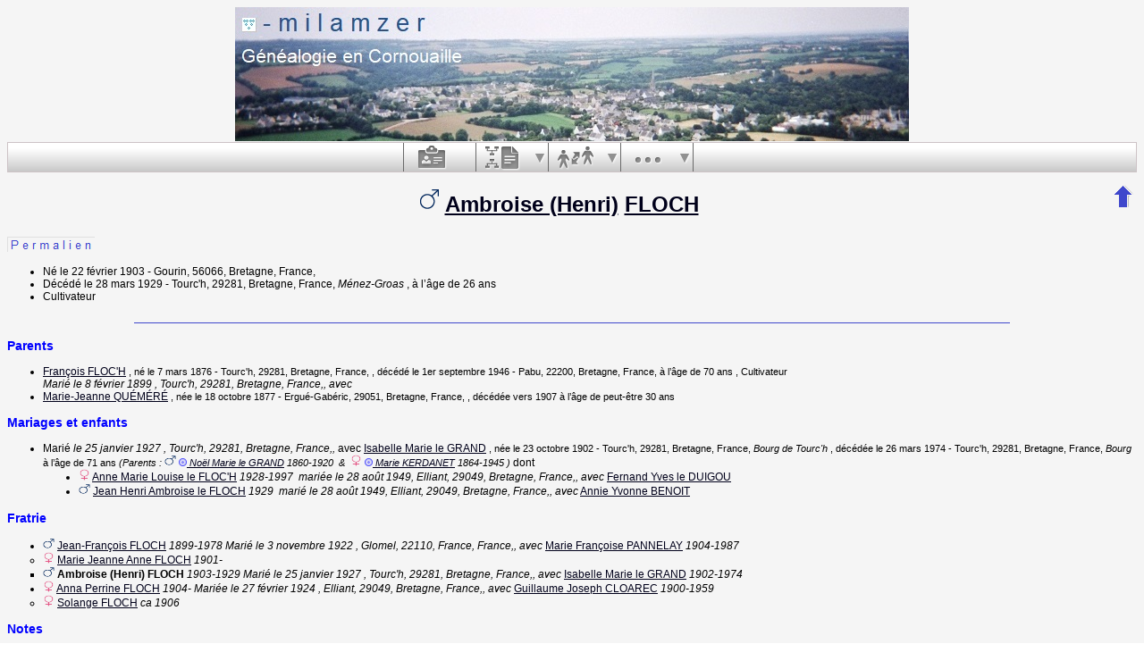

--- FILE ---
content_type: text/html; charset=utf-8
request_url: https://www.milamzer.bzh/cgi-bin/piw.cgi?b=piweoa&lang=fr&m=NG&n=floch+ambroise+68711
body_size: 10059
content:
<!DOCTYPE html PUBLIC "-//W3C//DTD XHTML 1.1//EN"
 "http://www.w3.org/TR/xhtml11/DTD/xhtml11.dtd">
<html xmlns="http://www.w3.org/1999/xhtml">
<head>
<!-- $Id: perso.txt,v 5.15 2007-07-25 15:01:02 ddr Exp $ -->
<!-- Copyright (c) 1998-2007 INRIA -->
<title>Ambroise (Henri) FLOCH</title>
<meta http-equiv="Content-Style-Type" content="text/css" />
<meta http-equiv="Content-Type" content="text/html; charset=utf-8" />
<meta name="robots" content="index,follow" />
<link rel="shortcut icon" href="piw.cgi?m=IM;v=/favicon_gwd.png" />
<!-- mfl le 16/03/2018 10:14 -->
<script type="text/javascript" src="/gw/etc/jquery_1_9_1_min.js"></script><style type="text/css">

/* Properties of all html pages. */
html
{
background: url('piw.cgi?m=IM;v=/gwback.jpg');
}

/* Properties of all html pages */
body, td, th, form, input, select, legend
{
font-family: Arial;
font-size: 12px;
}

/* Properties of all html pages */
img
{
border: 0;
}

/* Properties to highlight words generated by GeneWeb. All pages.*/
/*   color: #1e7fcb; pour azur */
.highlight
{
color: #0000ff;
font-weight: bold;
}

.error
{
color: #9c1117;
}

.with_picto
{
background-repeat: no-repeat;
background-position: left center;
padding: 4px 4px 4px 20px;
}

.reference
{
font-size:80%;
font-style:italic;
}

.odd
{
background-color: #FBFBFB;
}

.even
{
background-color: transparent;
}

/* Properties of the submit/OK/validate... button */
input[type=submit]
{
background-color : #808080;
border: medium none;
color:white;
font-weight:bold;
padding:2px 4px;
}

/* Properties for the unvisited, visited and mouse over links. All pages. */
a:link.highlight
{
color: #2f6400;
}

a:visited.highlight
{
color: #2f6400;
}

a:hover.highlight
{
color: #2f6400;
}

a:link.date
{
text-decoration: none;
color: black;
background-color: transparent;
}

a:visited.date
{
text-decoration: none;
color: black;
background-color: transparent;
}

a:hover.date
{
text-decoration: none;
color: black;
background-color: transparent;
}

a:link
{
color: #00001a;
}

/* Properties of the main title. All pages. */
h1
{
text-align: center;
color: #303900;
}

/* Properties of the trailer block. All pages. */
#trl
{
text-align: left;
margin-left: auto;
margin-right: auto;
margin-top : 00px;
}

#trl ul
{
margin: 0;
padding: 0;
list-style-type: none;
text-align: center;
}

#trl ul li { display: inline; }

#trl ul li a
{
text-decoration: none;
padding: .2em 1em;
color: #fff;
background-color: #2f6400;
}

#trl ul li a:hover
{
color: #fff;
background-color: #4A9900;
}

/* Properties of the footer block. All pages. */
#footer
{
clear: both;
}

/* color: #e7edb3; (footer hr)*/
#footer hr
{
color: #0066ff;
}

/* Properties of the title block. All pages. */
#title
{
padding-top: 10px;
width: 100%;
background-color: #e7edb3;
}

/* Properties of the lang block. Page welcome.txt */
#lang
{
/*text-align: center;*/
}

/* Properties of the logo block. Page welcome.txt */
#logo
{
float: left;
width: 160px;
}

/* Properties of the acces block. Page welcome.txt, perso.txt */
/* The border property is exported in the template            */
/* so that the acces menu is not visible if there             */
/* no password defined for wizard or friends                  */
#acces
{
float: right;
width: 160px;
height: 65px;
margin-right: 10px;
text-align: center;
}

#acces>ul
{
padding: 0px;
padding-top: 5px;
margin: 0px;
list-style-type: none;
}

/* Properties of the title in the acces block. Page welcome.txt */
#acces h3
{
text-align: left;
background-color: #808080;
color: white;
margin: 0;
}

/* Properties of the search block. Page welcome.txt */
#search
{
width: 750px;
border: solid 2px #808080;
text-align: left;
margin-left: auto;
margin-right: auto;
}

/* Properties of the title in the search block. Page welcome.txt */
#search h3
{
margin: 0;
text-align: left;
background-color: #808080;
color: white;
}

/* Properties of the form in the search block. Page welcome.txt */
#search form
{
margin-top: 10px;
margin-left: 10px;
}

/* Display the "title and estate" search in  */
/* one line (search block). Page welcome.txt */
#form-titles div
{
float: left;
margin-right: 3px;
}

/* "title and estate" search in block search. Page welcome.txt */
#content fieldset
{
border: 0;
}

/* Properties of the misc block. Page welcome.txt          */
/* Trick : to center easily this block, one must add the   */
/* following properties : align, margin-left, margin-right */
/* and the trick : overflow: auto.                         */
#misc
{
width: 750px;
border: solid 2px #808080;
text-align: left;
overflow: auto;
margin-left: auto;
margin-right: auto;
}

/* Properties of the title in the misc block. Page welcome.txt */
#misc h3
{
margin: 0;
text-align: left;
background-color: #808080;
color: white;
}

/* Properties of the tools block. Page welcome.txt         */
/* Trick : to center easily this block, one must add the   */
/* following properties : align, margin-left, margin-right */
/* and the trick : overflow: auto.                         */
#tools
{
width: 750px;
border: solid 2px #808080;
text-align: left;
overflow: auto;
margin-left: auto;
margin-right: auto;
}

/* Properties of the title in the tools block. Page welcome.txt */
#tools h3
{
margin: 0;
text-align: left;
background-color: #808080;
color: white;
}

/* ----------------------------- Barre de menu ---------------------------- */

#menuBar{
position: relative;
list-style-type: none;
margin: 0;
padding: 0;
padding-left:35%;
display: block;
left:0px;
top:0px;
height:32px;
background-image:url('piw.cgi?m=IM;v=/menubar_background.png');
margin-bottom:10px;
z-index:99;
border:1px solid #CDC3C6;
}

#menuBar > li{
display: block;
height: 32px;
float: left;
padding: 0;
list-style-image: none;
/*background-position: left -119px;*/
border-right:1px solid #696969;
cursor: pointer;
background-repeat:repeat;
position:relative;
width:80px;
}

#menuBar > li.person{
border-left:1px solid #696969;
}

#menuBar > li .text {
display:none;
}

#menuBar > li > a {
background-image:url('piw.cgi?m=IM;v=/menubar_sprite.png');
height:32px;
width:60px;
display:block;
}

#menuBar > li > a:hover {
border-right:1px solid #cdc3c6;
background-color: #e2e2e2;
}

#menuBar > li.hover {
border-bottom:1px solid #e2e2e2;
}

#menuBar > li.misc:hover {
background-color: #e2e2e2;
}

#menuBar > li.person > a {
background-position:16px 3px;
}

#menuBar > li.family > a {
background-position:10px -50px;
}

#menuBar > li.medias > a {
background-position:16px -104px;
}

#menuBar > li.annotation > a {
background-position:16px -159px;
width:80px;
}

#menuBar > li.liste > a {
background-position:10px -212px;
}

#menuBar > li.parente > a {
background-position:10px -266px;
}

#menuBar > li.misc > a {
background-position:16px -318px;
}

#menuBar > li.person.hover > a, #menuBar > li.person.on > a, #menuBar > li.person > a:hover {
background-position:-68px 3px;
}

#menuBar > li.family.hover > a, #menuBar > li.family.on > a, #menuBar > li.family > a:hover {
background-position:-74px -50px;
}

#menuBar > li.medias.hover > a, #menuBar > li.medias.on > a, #menuBar > li.medias > a:hover {
background-position:-68px -104px;
}

#menuBar > li.annotation.hover > a, #menuBar > li.annotation.on > a, #menuBar > li.annotation > a:hover {
background-position:-68px -159px;
border-right:1px solid #696969;
}

#menuBar > li.liste.hover > a, #menuBar > li.liste > a:hover {
background-position:-74px -212px;
border-right:none;
background-color: #e2e2e2;
}

#menuBar > li.liste.on > a {
background-position:-74px -212px;
}

#menuBar > li.parente.hover > a, #menuBar > li.parente.on > a, #menuBar > li.parente > a:hover {
background-position:-74px -266px;
}

#menuBar > li.misc:hover > a, #menuBar > li.misc.hover > a {
background-position:-69px -318px;
border-right:none;
background-color: #e2e2e2;
}

#menuBar > li.misc.on > a {
background-position:-69px -318px;
}

#menuBar li.hover, #menuBar li.on {
background-image:url('piw.cgi?m=IM;v=/menubar_background_hover.png');
}

#menuBar > li > div {
width:20px;
height:32px;
position:absolute;
top:0px;
right:-1px;
padding:0;
margin:0;
background-image:url('piw.cgi?m=IM;v=/menubar_sprite.png');
background-position:5px -420px;
}

#menuBar > li.misc:hover > div, #menuBar > li.misc.hover > div,
#menuBar > li.liste:hover > div, #menuBar > li.liste.hover > div {
border-left:1px solid #e2e2e2;
}

#menuBar > li > div:hover, #menuBar > li > div.hover, #menuBar > li.misc:hover > div{
background-color:#e2e2e2;
border-left:1px solid #cdc3c6;
border-right:1px solid #696969;
width:19px;
background-position:-79px -420px;
}

#menuBar > li.misc:hover > div{
border-left:1px solid #e2e2e2;
}

#menuBar > li > div:hover, #menuBar > li > div.hover, #menuBar > li.liste:hover > div{
background-color:#e2e2e2;
border-left:1px solid #cdc3c6;
border-right:1px solid #696969;
width:19px;
background-position:-79px -420px;
}

#menuBar > li.liste:hover > div{
border-left:1px solid #e2e2e2;
}

#menuBar > li.hover > div, #menuBar > li.on > div {
background-position:-79px -420px;
}

#menuBar li div ul{
display:none;
}

#menuBar > li div > ul {
position:absolute;
left:-63px;
top:32px;
width:170px;
background-image:none;
background-color:#e2e2e2;
border:1px solid #cdc3c6;
border-top:none;
margin:0;
padding:0;
list-style-type: none;
}


#menuBar > li div.hover > ul{
display:block;
box-shadow: 2px 2px 5px #514549;
}

#menuBar > li div.hover > ul li{
background-image:none;
background-color:inherit;
width:100%;
list-style-type: none;
position:relative;
}


#menuBar > li div > ul li a,
#menuBar > li div > ul li span{
display:block;
padding:5px;
color:#51464a;
text-decoration:none;
text-shadow:0px 1px 1px white;
}

#menuBar > li div > ul li.sub_menu span{
padding-right:25px;
}

#menuBar > li > div div {
width:15px;
height:100%;
position:absolute;
top:0px;
left:155px;
padding:0;
margin:0;
}

#menuBar li.menubar_separateur{
height:0;
border-top: 1px solid #CDC3C6;
border-bottom:1px solid white;
}

#menuBar > li div.hover > ul li.hover div > ul{
border:1px solid #cdc3c6;
left:15px;
top:-1px;
display:block;
box-shadow: 2px 2px 5px #514549;
}

#menuBar > li div.hover > ul li.hover,
#menuBar > li div.hover > ul li:hover {
background-color: #d1c9cc;
}

#menuBar .nb{
background-color: #95C417;
border: 1px solid #016171;
color: #016171;
border-radius: 5px 5px 5px 5px;
font-weight: bold;
left: 34px;
min-height: 16px;
padding: 1px 5px 0;
position: relative;
font-size:10px;
text-decoration:none;
top: 16px;
}

#menuBar a {
text-decoration:none;
}

#menuBar > li div > ul li span.fleche_droite{
position:absolute;
display:block;
height:10px;
padding:0;
padding-left:10px;
bacground-position: 0 0;
background-image:url('piw.cgi?m=IM;v=/menubar_flechedroite.png');
margin-top:-6px;
top:50%;
}

#menuBar > li div > ul li.hover span.fleche_droite{
background-image:url('piw.cgi?m=IM;v=/menubar_flechedroite_selected.png');
}

/* Menu ascendance descendance commun */
div.menu_anc_des {
background-image:url('piw.cgi?m=IM;v=/ascdesc_bg.png');
background-repeat:repeat-x;
position:relative;
top:-15px;
margin:0;
padding:0;
}

div.menu_anc_des div.menu {
border-width:1px;
border-style:solid;
border-radius:10px;
width:250px;
float:left;
margin:25px 15px 25px 15px;
background-color:white;
background-image:url('piw.cgi?m=IM;v=/ascdes_menu_bg.png');
background-position:0 100%;
background-repeat:repeat-x;
}

div.menu_anc_des div.menu ul {
padding:0;
padding-left:5px;
list-style-type:none;
}

div.menu_anc_des div.menu ul li{
padding:5px;
}

div.menu_anc_des div.menu h2 {
margin:10px;
}

div.menu_anc_des_example {
text-align:center;
display:none;
padding:25px 15px 25px 15px;
}

div.menu_anc_des_example span{
padding-top:15px;
display:block;
}

div.menu_anc_des_example img{
box-shadow:5px 5px 5px #cdc3c6;
}



/* Properties of the navigation block. Page perso.txt      */
/* Trick : to center easily this block, one must add the   */
/* following properties : align, margin-left, margin-right */
/* and the trick : overflow: auto.                         */
#navigation
{
width: 750px;
border: solid 2px #808080;
text-align: left;
overflow: auto;
margin-left: auto;
margin-right: auto;
margin-top : 40px;
}

/* Properties of the title in the navigation block. Page perso.txt */
#navigation h3
{
text-align: left;
background-color: #808080;
color: white;
margin: 0;
}

/* list_left and list_right allow to display lists in 2 columns.     */
/* It's applied in the welcome.txt page: "other option" block and    */
/* in the perso.txt page: "navigation" block.                        */
/* width specify that this block is half of its parent's block and   */
/* float specify the position of the list (relative to the parents). */
/* The text-align property is inherited by the parent's block.       */
#list_left
{
width: 45%;
float: left;
}

#list_right
{
width: 45%;
float: right;
}

/* perso.txt page: "navigation" block. */
.li_left
{
width: 25%;
float: left;
}

/* Listes ascendance */
/* sans parent */
li.noway
{
list-style-type: circle;
}
/* avec parents */
li.goway
{
list-style-type: disc;
}

/* liste descendance */
/* sans conjoint */
li.nospou
{
list-style-type: circle;
}
/* avec conjoint, sans descendance */
li.nodesc
{
list-style-type: disc
}
/* avec descendance */
li.desc
{
list-style-type: square;
}

/* Propositions de background dans certains menus */
.bg1
{
background-color: #FFC0C0;
}
.bg2
{
background-color: #FFFFC0;
}
.bg3
{
background-color: #C0FFC0;
}
.bg4
{
background-color: #C0FFFF;
}
.bg5
{
background-color: #C0C0FF;
}
.bg6
{
background-color: #FFC0FF;
}


/* ---------------------- Historique des mises à jour --------------------- */

.updhist_table
{
white-space: nowrap;
}

.updhist_table_header
{
background-color: #808080;
color: white;
}

.hist_summary
{
margin-top:15px;
margin-bottom:15px;
}

.diff_highlight
{
background-color:pink;
}

.hist_lbl
{
white-space: nowrap;
background-color : #808080;
color: white;
}


/* --------------------------- Pyramide des âges -------------------------- */

.pyramid_year
{
font-style: italic;
}

.pyramid_nb
{
font-style: italic;
}


/* --------------------------------- wiki -------------------------------- */

#summary
{
border: ridge 3px #844404;
}

div.summary ul
{
padding-left: 0;
list-style-type: none
}

div.summary ul ul
{
padding-left: 1.618em
}

.subtitle
{
border-bottom: solid 1px #844404;
}

.found
{
color: black;
background-color: #afa;
font-weight:bold
}


/* ------------------------------ Biographie ----------------------------- */

#bio_block
{
padding:9px;
text-align:justify;
text-indent:18px;
font-size:1.1em;
}

#bio_block h6
{
width:50%;
border:3px double #2f6400;
padding:3px;
text-align:left;
font-size:1.4em;
}

#bio_block hr
{
height:3px;
color:#2f6400;
}

#bio_block :first-letter
{
font-weight:900;
font-size:1.2em;
color:#2f6400;
}

#bio_right
{
float:right;
border:#2f6400 solid 3px;
margin:12px;
padding:6px;
text-align:center;
text-indent:0px;
font-size:0.9em;
}

#bio_left
{
float:left;
border:#2f6400 solid 3px;
margin:12px; padding:6px;
text-align:center;
text-indent:0px;
font-size:0.9em;
}


/* --------------------------------- notes -------------------------------- */

li.folder
{
list-style-type: disc;
}

li.file
{
list-style-type: circle;
}

li.parent
{
list-style-type: disc;
}

/* ... avec images */
li.folder
{
list-style-image: url('piw.cgi?m=IM;v=/folder.png');
}

li.file
{
list-style-image: url('piw.cgi?m=IM;v=/file.png');
}

li.parent
{
list-style-image: url('piw.cgi?m=IM;v=/left.png');
}


/* ---------------------------- perso_short.txt --------------------------- */

.fp_ul_summary
{
list-style: none;
padding-left: 0px;
}
.fp_ul_summary > li
{
padding: 5px;
}
.page_max
{
width: 864px;
}
/*
.fp_date_empty
{
border: solid 1px #999999;
width: 60px;
display: block;
}
*/
.fp_table
{
width: 100%;
margin-top: 10px;
}
.fp_table th
{
background-color: #00794C;
color: white;
font-weight: bold;
font-size: 120%;
text-align: left;
padding-left: 5px;
}
.fp_table td
{
padding: 5px;
}
.fp_person
{
width: 100%;
border: solid 2px #00794C;
}
.fp_person_info
{
margin: 0px;
padding: 0px;
}
.fp_person_info_ul
{
list-style-type: none;
padding : 0px;
margin: 0px;
}
.fp_person_info_ul li
{
padding : 5px;
}
.fp_person_info_ul > li > hr
{
border-top: solid 1px #998C90;
border-left: 0;
border-right: 0;
border-bottom: 0;
margin:0;
}
.fp_grey td
{
color: #998C90;
border-bottom: solid 1px #00794C;
font-weight: bold;
padding: 2px;
}
.fp_grey_italic
{
color: #998C90;
font-style: italic;
font-weight: bold;
}
.fp_table_parent
{
width: 100%;
margin-top: 10px;
}
.fp_table_parent th
{
background-color: #00794C;
color: white;
font-weight: bold;
font-size: 120%;
text-align: left;
padding-left: 5px;
}
.fp_table_parent td
{
padding: 5px;
}
.fp_table_siblings
{
width: 100%;
margin-top: 10px;
}
.fp_table_siblings tr td
{
padding: 5px;
}
.fp_table_siblings th
{
background-color: #00794C;
color: white;
font-weight: bold;
font-size: 120%;
text-align: left;
padding-left: 5px;
}
.table_content_siblings > td
{
padding: 2px;
padding-left: 0px;
border-top: solid 1px #F0ECED;
}
.fp_half_siblings
{
background-color: #F0ECED;
font-weight: bold;
}
.table_content_odd > td
{
background-color: #F0ECED;
}
.fp_table_relations
{
width: 100%;
margin-top: 10px;
}
.fp_table_relations tr td
{
padding: 5px;
}
.fp_table_relations th
{
background-color: #00794C;
color: white;
font-weight: bold;
font-size: 120%;
text-align: left;
padding-left: 5px;
}
.table_content_relations > td
{
padding: 2px;
padding-left: 0px;
border-top: solid 1px #F0ECED;
}
.fp_table_marriage
{
width:100%;
margin-top: 10px;
}
.fp_table_marriage th
{
background-color: #00794C;
color: white;
font-weight: bold;
font-size: 120%;
text-align: left;
padding-left: 5px;
}
.fp_table_marriage td
{
padding: 5px;
}
.fp_table_marriage table{
width:100%;
}
.fp_marriage_notes
{
width: 100%;
margin-top: 10px;
}
.fp_marriage_notes td
{
padding: 10px;
}
.fp_marriage_notes td,
.fp_notes
{
background-color: #F0EDEE;
}
.fp_marriage_notes span
{
color: #00794A;
font-weight: bold;
}
.fp_family_separator
{
width: 100%;
border-top-width: 3px;
border-top-style: double;
border-left: 0;
border-right: 0;
border-bottom: 0;
margin:0;
}
.fp_table_children
{
width: 100%;
}
.fp_table_children td
{
padding: 5px;
}
.fp_source
{
margin: 0px;
padding-left: 20px;
}
.fp_source > li
{
padding: 2px;
}

/* ------------------------------- perso.txt ------------------------------ */

.marriage_perso > li
{
margin-bottom: 15px;
}

/* ----------------------------- timeline.txt ----------------------------- */

.edate {
float: right;
text-align: right;
}

/* ------------------ Display by branch/alphabetic order ------------------ */

table.display_search
{
border:2px solid #F0ECED;
}


/* --------------------------------- Tips --------------------------------- */

div.tips {
padding:0px 0px 0px 50px;
min-height:50px;
background-color:#E7EDB3;
background-image:url('piw.cgi?m=IM;v=/picto_ampoule.png');
background-position:5px center;
background-repeat: no-repeat;
margin-right:60px;
}

div.tips table {
height:50px;
margin:0;
color: #514549;
}

div.tips table td{
vertical-align:middle;
}


/* ----------------------- Simulate a select button ----------------------- */

div.select
{
display:inline-block;
position:relative;
border:1px solid #E7ED83;
background-color:#808080;
cursor:pointer;
z-index:1;
padding-right:5px;
padding-left:4px;
}

div.select > span
{
background-image:url('piw.cgi?m=IM;v=/picto_fleche_blanche.png');
background-position:center right;
background-repeat:no-repeat;
padding-right:18px;
display:inline-block;
background-color:#808080;
color:white;
font-weight:bold;
text-align:left;
width:200px;
padding-top:6px;
padding-bottom:4px;
}

div.select ul
{
position:absolute;
display:none;
margin:0px;
padding:0px;
top:24px;
white-space:nowrap;
text-align:left;
background-color:white;
left:-1px;
border:1px solid #808080;
}

div.select ul li
{
margin:0;
line-height:20px;
list-style-type:none;
}

div.select ul li.title
{
background-color:#E7ED83;
padding-left:5px;
font-weight:bold;
}

div.select ul a
{
color:black;
display:block;
padding-left:5px;
padding-right:5px;
width:217px;
text-decoration:none;
}

div.select ul a
{
color: #2F6400;
}

div.select ul a:hover
{
text-decoration:underline;
}

div.select:hover
{
border:1px solid #808080;
}

div.select:hover ul
{
display:block;
z-index:100;
}


/* ------------------- Modify data (e.g. book of places ------------------- */

.mod_data_ul li
{
padding: 2px;
}

.list_ini a
{
padding: 2px;
}


/* ----------------------------- Relationship ----------------------------- */

#rel_form_search, #rel_form_cousin, #rel_form_shortcut, #rel_mode, #rel_options
{
margin: 10px;
}

#rel_search_content, #rel_cousin_content
{
margin-left: 25px;
}

#rel_search
{
float: left;
width:45%;
padding-right:10px;
}

#rel_form_search span
{
font-weight:bold;
}

#rel_search_title
{
font-weight:bold;
}

#rel_form_search ul
{
list-style-type: none;
margin:0;
padding:0;
}

#rel_cousin_title
{
font-weight:bold;
}

#rel_form_cousin span
{
font-weight:bold;
}

#rel_form_shortcut span
{
font-weight:bold;
}

#rel_form_shortcut ul
{
list-style-type: none;
margin:0;
padding:0;
}

#rel_options
{
padding-top: 10px;
}

#rel_options span
{
font-weight:bold;
}

#rel_options ul
{
list-style-type: none;
margin:0;
padding:0;
}

#rel_mode span
{
font-weight:bold;
}

#rel_mode ul
{
list-style-type: none;
margin:0;
padding:0;
}



/* ---------------------- Ascendants and Descendants ---------------------- */

/* --- Ascendants/Descendants menu --- */
.ascends_menu_list, .ascends_menu_tree, .ascends_menu_other,
.descends_menu_list, .descends_menu_tree, .descends_menu_other
{
float: left;
}

.ascends_menu_valid, .descends_menu_valid
{
clear: both;
text-align: center;
}

.ascends_menu_option_div, .descends_menu_option_div
{
padding-left: 25px;
}

.ascends_menu_option_p, .descends_menu_option_p
{
margin: 0;
padding: 2px;
}

/* --- Ascendants/Descendants trees --- */
table hr
{
border-top: solid 1px black;
border-left: 0;
border-right: 0;
border-bottom: 0;
margin:0;
}

hr.left
{
margin-left:0;
margin-right: 50%;
width: 50%;
}

hr.right
{
margin-left: 50%;
margin-right: 0;
width: 50%;
}

hr.full
{
margin-left: 0;
margin-right: 0;
}

/* --- Ascendants/Descendants table --- */
.ascends_table, .descends_table
{
border-width:1px;
border-style:solid;
border-collapse:collapse;
}

.ascends_table th, .ascends_table td,
.descends_table th, .descends_table td
{
border:1px solid black;
vertical-align:top;
padding:2px;
}

/* --- Ascendants/Descendants liste rédigée --- */
.asc_notes_src_inline, .desc_notes_src_inline
{
padding-left:15px;
}

/* --- Ascendants --- */
.list_eclair_table
{
border-width:1px;
border-style:solid;
border-collapse:collapse;
}

.list_eclair_table th,
.list_eclair_table td
{
border:1px solid black;
vertical-align:top;
padding:2px;
}

.surname_branch_sort
{
float:left;
list-style-type: none;
padding-left: 0;
}

ul.surname_branch_sort > li
{
margin-bottom:15px;
}

.surname_branch_table
{
border-width:1px;
border-style:solid;
border-collapse:collapse;
}

.surname_branch_sort .surname_branch_table
{
width:100%;
}

.surname_branch_table th,
.surname_branch_table td
{
border:1px solid black;
vertical-align:top;
padding:2px;
}

.missing_ancestors_sort
{
float:left;
list-style-type: none;
padding-left: 0;
}

ul.missing_ancestors_sort > li
{
margin-bottom:15px;
}

.missing_ancestors_table
{
border-width:1px;
border-style:solid;
border-collapse:collapse;
}

.missing_ancestors_sort .missing_ancestors_table
{
width:100%;
}

.missing_ancestors_table th,
.missing_ancestors_table td
{
border:1px solid black;
vertical-align:top;
padding:2px;
}

.missing_ancestors_table th.missing_parent,
.missing_ancestors_table th.missing_spouse
{
width:100px;
text-align:center;
}

/* Pour affichage ascendance par liste m=A;t=L */
li.male
{
list-style-type: square;
}

li.female
{
list-style-type: circle;
}

/* ... avec images */
li.male
{
list-style-image: url('piw.cgi?m=IM;v=/male.png');
}

li.female
{
list-style-image: url('piw.cgi?m=IM;v=/female.png');
}

/* --- Descendants --- */
.descends_aboville_pipe
{
border-left: 1px solid;
padding-left: 10px;
}

/* Properties of the hed.txt comme page welcome.txt mfl*/
#hedmfl
{
text-align: center;
margin-left: auto;
margin-right: auto;
height: 151px;
}

</style>
<div id="hedmfl">
<a href="/index.html"><img src="/images/fonds/bandoelian.jpg" width="754" height="150" title="Accueil" alt="Vue du bourg d'Elliant avec la mer dans la brume � l'horizon"></a>
</div></head>
<body>

<div onclick="void(0);">








<!-- $Id: menubar.txt,v 1.0 2013/03/15 15:53:12 flh Exp $ -->

<ul id="menuBar">
<li class="person ">
<a href="piw.cgi?b=piweoa;lang=fr;pz=michel;nz=floc+h;ocz=5;p=ambroise+henri;n=floch" alt="Personne" title="Personne">
<span class="text">bouton fiche</span>
</a>
</li>



<li class="liste ">
<a href="piw.cgi?b=piweoa;lang=fr;pz=michel;nz=floc+h;ocz=5;m=A;p=ambroise+henri;n=floch" alt="Ascendants et descendants" title="Ascendants et descendants">
<span class="text">bouton listes et états</span>
</a>
<div>
<ul>
<li><a href="piw.cgi?b=piweoa;lang=fr;pz=michel;nz=floc+h;ocz=5;m=A;p=ambroise+henri;n=floch">Ascendants</a></li>

<li><a href="piw.cgi?b=piweoa;lang=fr;pz=michel;nz=floc+h;ocz=5;m=D;p=ambroise+henri;n=floch">Descendants</a></li>
</ul>
</div>
</li>

<li class="parente ">
<a href="piw.cgi?b=piweoa;lang=fr;pz=michel;nz=floc+h;ocz=5;m=R;p=ambroise+henri;n=floch" accesskey="R" alt="Parenté" title="Parenté">
<span class="text">bouton parenté</span>
</a>
<div>
<ul>

<li class="menubar_separateur">&nbsp;</li>

<li>
<a href="piw.cgi?b=piweoa;lang=fr;pz=michel;nz=floc+h;ocz=5;em=R;
ep=ambroise+henri;en=floch;m=NG;n=;t=N;select=3986;et=M;image=on;">
[relationship by marriage with Michel FLOC'H <i>(sosa 1)</i>
]
</a>
</li>
<li>
<a href="piw.cgi?b=piweoa;lang=fr;pz=michel;nz=floc+h;ocz=5;em=R;
ep=ambroise+henri;en=floch;m=NG;n=;t=N;select=868;et=M;image=on;">
[relationship by marriage with Isabelle Marie le GRAND
<i>(conjoint)</i>
]
</a>
</li>
</ul>
</div>
</li>

<li class="misc ">
<a href="javascript:;" alt="Divers" title="Divers">
<span class="text">bouton misc</span>
</a>
<div>
<ul>

<li>
<a href="piw.cgi?b=piweoa;lang=fr;iz=685;p=ambroise+henri;n=floch">
Navigation avec Ambroise (Henri) FLOCH  comme référence Sosa.
</a>
</li>
<li>
<a href="piw.cgi?b=piweoa;lang=fr;pz=michel;nz=floc+h;ocz=5;p=marie+jeanne+anne;n=floch">
Sœur précédente</a>
</li>
<li>
<a href="piw.cgi?b=piweoa;lang=fr;pz=michel;nz=floc+h;ocz=5;p=anna+perrine;n=floch">
Sœur suivante</a>
</li>
</ul>
</div>
</li>
</ul>

<script type="text/javascript">
$(document).ready(function(){
$("#menuBar > li > div").click(function(){
$("#menuBar > li div.hover").removeClass("hover");
$("#menuBar > li.hover").removeClass("hover");
$("#menuBar > li > div li").removeClass("hover");
$(this).parent().toggleClass("hover");
$(this).toggleClass("hover");
return false;
});

$("#menuBar > li.misc > a").click(function(){
$("#menuBar > li div.hover").removeClass("hover");
$("#menuBar > li.hover").removeClass("hover");
$("#menuBar > li > div li").removeClass("hover");
$(this).parent().toggleClass("hover");
$(this).parent().children("div").toggleClass("hover");
return false;
});

$("#menuBar > li.liste > a").click(function(){
$("#menuBar > li div.hover").removeClass("hover");
$("#menuBar > li.hover").removeClass("hover");
$("#menuBar > li > div li").removeClass("hover");
$(this).parent().toggleClass("hover");
$(this).parent().children("div").toggleClass("hover");
return false;
});

$("#menuBar > li > div li").click(function(){
$("#menuBar > li > div li").removeClass("hover");
$(this).toggleClass("hover");
return false;
});

$("#menuBar > li > div li a").click(function(){
if(typeof ($(this).attr("onclick")) == "undefined" || $(this).attr("onclick") == ""){
window.location = $(this).attr("href");
return false;
}
});

$(document).click(function(){
$("#menuBar > li div.hover").removeClass("hover");
$("#menuBar > li.hover").removeClass("hover");
$("#menuBar > li > div li").removeClass("hover");
});
});
</script>

<table style="float:right">
<tr>
<td>
<a href="piw.cgi?b=piweoa;lang=fr;pz=michel;nz=floc+h;ocz=5;"><img src="piw.cgi?m=IM;v=/up.png" width="24" height="29" 
style="border: 0" alt="^^" title="^^" /></a>
</td>
</tr>
</table>

<h1>



<img width="" height="" src="piw.cgi?m=IM;v=/male.png" 
style="border: none" alt="H" />

 

<a href="piw.cgi?b=piweoa;lang=fr;pz=michel;nz=floc+h;ocz=5;m=P;v=ambroise+henri">Ambroise (Henri)</a>
<a href="piw.cgi?b=piweoa;lang=fr;pz=michel;nz=floc+h;ocz=5;m=N;v=floch">FLOCH</a>
</h1>
<table style="width:100%" border="0"><tr><td align="center">
<table border="0" cellspacing="0" cellpadding="0">
<tr><td>

<!-- mfl le 15/03/2018 16:30 Pour ne pas afficher le numéro Sosa sous le nom, le passage de la souris suffit
<em><strong>floch+ambroise+68711</strong></em><br />
-->
</td></tr>
</table>
</td></tr></table>
<a href="https://www.milamzer.bzh/cgi-bin/piw.cgi?b=piweoa&lang=fr&m=S&n=floch+ambroise+68711"><img src="https://www.milamzer.bzh/images/boutons/permalien.png" title="Clic droit pour 'copier l'adresse du lien'"></a>





<!-- Revu mfl le 08/01/2020 20:00 pour affichage photo (signature par ex.) � droite OK -->
<!-- <h3 class="etat_civil">[etat civil]</h3>  Affichait [etat civil] pas tr�s heureux... -->
<ul>
<li>Né <a href="piw.cgi?b=piweoa;lang=fr;pz=michel;nz=floc+h;ocz=5;m=CAL;yg=1903;mg=2;dg=22;tg=1" class="date">le&nbsp;22&nbsp;février&nbsp;1903</a> - Gourin, 56066, Bretagne, France,</li>

<li>Décédé <a href="piw.cgi?b=piweoa;lang=fr;pz=michel;nz=floc+h;ocz=5;m=CAL;yg=1929;mg=3;dg=28;tg=1" class="date">le&nbsp;28&nbsp;mars&nbsp;1929</a> - Tourc'h, 29281, Bretagne, France, <i>Ménez-Groas</i> , à l’âge de 26 ans</li>
<li>Cultivateur</li>
</ul>
<center><img src="/images/boutons/barrehr.png" title="<hr (980 px)>"></center>





<!-- Parents complet -->

<h3 class="highlight">Parents</h3>
<ul>

<li style="vertical-align: middle;list-style-type: 
disc">





<a href="piw.cgi?b=piweoa;lang=fr;pz=michel;nz=floc+h;ocz=5;p=francois;n=floc+h">François FLOC'H</a>



<span style="font-size: 90%">
, né <a href="piw.cgi?b=piweoa;lang=fr;pz=michel;nz=floc+h;ocz=5;m=CAL;yg=1876;mg=3;dg=7;tg=1" class="date">le&nbsp;7&nbsp;mars&nbsp;1876</a>

 - Tourc'h, 29281, Bretagne, France,





, décédé
 <a href="piw.cgi?b=piweoa;lang=fr;pz=michel;nz=floc+h;ocz=5;m=CAL;yg=1946;mg=9;dg=1;tg=1" class="date">le&nbsp;1er&nbsp;septembre&nbsp;1946</a>
 - Pabu, 22200, Bretagne, France,
 à l’âge de 70 ans



, Cultivateur

</span>
 <br />
<em>


Marié

 <em><a href="piw.cgi?b=piweoa;lang=fr;pz=michel;nz=floc+h;ocz=5;m=CAL;yg=1899;mg=2;dg=8;tg=1" class="date">le&nbsp;8&nbsp;février&nbsp;1899</a>

, Tourc'h, 29281, Bretagne, France,, </em>


 avec



</em>
</li>

<li style="vertical-align: middle;list-style-type: 
disc">





<a href="piw.cgi?b=piweoa;lang=fr;pz=michel;nz=floc+h;ocz=5;p=marie+jeanne;n=quemere;oc=4">Marie-Jeanne QUÉMÉRÉ</a>



<span style="font-size: 90%">
, née <a href="piw.cgi?b=piweoa;lang=fr;pz=michel;nz=floc+h;ocz=5;m=CAL;yg=1877;mg=10;dg=18;tg=1" class="date">le&nbsp;18&nbsp;octobre&nbsp;1877</a>

 - Ergué-Gabéric, 29051, Bretagne, France,





, décédée
 vers&nbsp;1907

 à l’âge de peut-être 30 ans





</span>
 </li>
</ul>





<!--  Union complet -->



<h3 class="highlight">Mariages et enfants</h3>
<ul class="marriage_perso">
 
<li style="vertical-align: middle;list-style-type: 
disc">



Marié

 <em><a href="piw.cgi?b=piweoa;lang=fr;pz=michel;nz=floc+h;ocz=5;m=CAL;yg=1927;mg=1;dg=25;tg=1" class="date">le&nbsp;25&nbsp;janvier&nbsp;1927</a>

, Tourc'h, 29281, Bretagne, France,, </em>


 avec



 




<a href="piw.cgi?b=piweoa;lang=fr;pz=michel;nz=floc+h;ocz=5;p=isabelle+marie;n=le+grand">Isabelle Marie le GRAND</a>



<span style="font-size: 90%">
, née <a href="piw.cgi?b=piweoa;lang=fr;pz=michel;nz=floc+h;ocz=5;m=CAL;yg=1902;mg=10;dg=23;tg=1" class="date">le&nbsp;23&nbsp;octobre&nbsp;1902</a>

 - Tourc'h, 29281, Bretagne, France, <i>Bourg de Tourc'h</i>





, décédée
 <a href="piw.cgi?b=piweoa;lang=fr;pz=michel;nz=floc+h;ocz=5;m=CAL;yg=1974;mg=3;dg=26;tg=1" class="date">le&nbsp;26&nbsp;mars&nbsp;1974</a>
 - Tourc'h, 29281, Bretagne, France, <i>Bourg</i>
 à l’âge de 71 ans





</span>
 <span style="font-size: 90%"><em> (Parents :



<img width="13" height="13" src="piw.cgi?m=IM;v=/male.png" 
style="border: none" alt="H" />

 




<a href="piw.cgi?b=piweoa;lang=fr;pz=michel;nz=floc+h;ocz=5;m=RL;i1=879;i2=3986;b1=1;b2=10">

<img src="piw.cgi?m=IM;v=/sosa.png" style="border: none" alt="sosa" title="anc&ecirc;tre direct de Michel 
FLOC'H
, Sosa 10" />

</a> 



<a href="piw.cgi?b=piweoa;lang=fr;pz=michel;nz=floc+h;ocz=5;p=noel+marie;n=le+grand">Noël Marie le GRAND</a>

 <em><bdo dir="ltr" style="display:inline-block">1860-1920</bdo></em>
&nbsp;&amp;&nbsp;



<img width="13" height="13" src="piw.cgi?m=IM;v=/female.png" 
style="border: none" alt="F" />

 




<a href="piw.cgi?b=piweoa;lang=fr;pz=michel;nz=floc+h;ocz=5;m=RL;i1=1078;i2=3986;b1=1;b2=11">

<img src="piw.cgi?m=IM;v=/sosa.png" style="border: none" alt="sosa" title="anc&ecirc;tre direct de Michel 
FLOC'H
, Sosa 11" />

</a> 



<a href="piw.cgi?b=piweoa;lang=fr;pz=michel;nz=floc+h;ocz=5;p=marie;n=kerdanet;oc=2">Marie KERDANET</a>

 <em><bdo dir="ltr" style="display:inline-block">1864-1945</bdo></em>
)</em></span>
dont
<ul>







<li style="vertical-align: middle;list-style-type: 
disc;">



<img width="13" height="13" src="piw.cgi?m=IM;v=/female.png" 
style="border: none" alt="F" />

 






<a href="piw.cgi?b=piweoa;lang=fr;pz=michel;nz=floc+h;ocz=5;p=anne+marie+louise;n=le+floc+h">Anne Marie Louise le FLOC'H</a>

 <em><bdo dir="ltr" style="display:inline-block">1928-1997</bdo></em>
 <em>&nbsp;mariée <em><a href="piw.cgi?b=piweoa;lang=fr;pz=michel;nz=floc+h;ocz=5;m=CAL;yg=1949;mg=8;dg=28;tg=1" class="date">le&nbsp;28&nbsp;août&nbsp;1949</a>, Elliant, 29049, Bretagne, France,, </em>
 avec</em>





<a href="piw.cgi?b=piweoa;lang=fr;pz=michel;nz=floc+h;ocz=5;p=fernand+yves;n=le+duigou">Fernand Yves le DUIGOU</a>


<br/>
</li>







<li style="vertical-align: middle;list-style-type: 
disc;">



<img width="13" height="13" src="piw.cgi?m=IM;v=/male.png" 
style="border: none" alt="H" />

 






<a href="piw.cgi?b=piweoa;lang=fr;pz=michel;nz=floc+h;ocz=5;p=jean+henri+ambroise;n=le+floch">Jean Henri Ambroise le FLOCH</a>

 <em><bdo dir="ltr" style="display:inline-block">1929</bdo></em>
 <em>&nbsp;marié <em><a href="piw.cgi?b=piweoa;lang=fr;pz=michel;nz=floc+h;ocz=5;m=CAL;yg=1949;mg=8;dg=28;tg=1" class="date">le&nbsp;28&nbsp;août&nbsp;1949</a>, Elliant, 29049, Bretagne, France,, </em>
 avec</em>





<a href="piw.cgi?b=piweoa;lang=fr;pz=michel;nz=floc+h;ocz=5;p=annie+yvonne;n=benoit">Annie Yvonne BENOIT</a>


<br/>
</li>
</ul>





</li>
</ul>





<!--  Freres et soeurs simple -->

<h3 class="highlight">
Fratrie
</h3>
<ul>








<li style="vertical-align: middle;list-style-type: 
disc;">




<img width="13" height="13" src="piw.cgi?m=IM;v=/male.png" 
style="border: none" alt="H" />

 







<a href="piw.cgi?b=piweoa;lang=fr;pz=michel;nz=floc+h;ocz=5;p=jean+francois;n=floch">Jean-François FLOCH</a>

 <em><bdo dir="ltr" style="display:inline-block">1899-1978</bdo></em>




<em> 


Marié

 <em><a href="piw.cgi?b=piweoa;lang=fr;pz=michel;nz=floc+h;ocz=5;m=CAL;yg=1922;mg=11;dg=3;tg=1" class="date">le&nbsp;3&nbsp;novembre&nbsp;1922</a>

, Glomel, 22110, France, <i>France,</i>, </em>


 avec



</em>





<a href="piw.cgi?b=piweoa;lang=fr;pz=michel;nz=floc+h;ocz=5;p=marie+francoise;n=pannelay">Marie Françoise PANNELAY</a>

 <em><bdo dir="ltr" style="display:inline-block">1904-1987</bdo></em>



</li>



<li style="vertical-align: middle;list-style-type: 
circle;">




<img width="13" height="13" src="piw.cgi?m=IM;v=/female.png" 
style="border: none" alt="F" />

 







<a href="piw.cgi?b=piweoa;lang=fr;pz=michel;nz=floc+h;ocz=5;p=marie+jeanne+anne;n=floch">Marie Jeanne Anne FLOCH</a>

 <em><bdo dir="ltr" style="display:inline-block">1901-</bdo></em>


</li>








<li style="vertical-align: middle;list-style-type: 
square;">




<img width="13" height="13" src="piw.cgi?m=IM;v=/male.png" 
style="border: none" alt="H" />

 






<b>Ambroise (Henri) FLOCH</b>
 <em><bdo dir="ltr" style="display:inline-block">1903-1929</bdo></em>




<em> 


Marié

 <em><a href="piw.cgi?b=piweoa;lang=fr;pz=michel;nz=floc+h;ocz=5;m=CAL;yg=1927;mg=1;dg=25;tg=1" class="date">le&nbsp;25&nbsp;janvier&nbsp;1927</a>

, Tourc'h, 29281, Bretagne, France,, </em>


 avec



</em>





<a href="piw.cgi?b=piweoa;lang=fr;pz=michel;nz=floc+h;ocz=5;p=isabelle+marie;n=le+grand">Isabelle Marie le GRAND</a>

 <em><bdo dir="ltr" style="display:inline-block">1902-1974</bdo></em>



</li>








<li style="vertical-align: middle;list-style-type: 
disc;">




<img width="13" height="13" src="piw.cgi?m=IM;v=/female.png" 
style="border: none" alt="F" />

 







<a href="piw.cgi?b=piweoa;lang=fr;pz=michel;nz=floc+h;ocz=5;p=anna+perrine;n=floch">Anna Perrine FLOCH</a>

 <em><bdo dir="ltr" style="display:inline-block">1904-</bdo></em>




<em> 


Mariée

 <em><a href="piw.cgi?b=piweoa;lang=fr;pz=michel;nz=floc+h;ocz=5;m=CAL;yg=1924;mg=2;dg=27;tg=1" class="date">le&nbsp;27&nbsp;février&nbsp;1924</a>

, Elliant, 29049, Bretagne, France,, </em>


 avec



</em>





<a href="piw.cgi?b=piweoa;lang=fr;pz=michel;nz=floc+h;ocz=5;p=guillaume+joseph;n=cloarec">Guillaume Joseph CLOAREC</a>

 <em><bdo dir="ltr" style="display:inline-block">1900-1959</bdo></em>



</li>



<li style="vertical-align: middle;list-style-type: 
circle;">




<img width="13" height="13" src="piw.cgi?m=IM;v=/female.png" 
style="border: none" alt="F" />

 







<a href="piw.cgi?b=piweoa;lang=fr;pz=michel;nz=floc+h;ocz=5;p=solange;n=floch">Solange FLOCH</a>

 <em><bdo dir="ltr" style="display:inline-block">ca 1906</bdo></em>


</li>
</ul>






<!--  Relations -->






<!-- timeline -->







<!-- notes -->

<div id ="link_pages">
</div>

<h3 class="highlight">Notes</h3>
<!--
<h5 class="highlight">Notes individuelles</h5>
-->
<dl><dd>
<p>
<br /><b>Notes sur la naissance :</b><br /><br>
<i>Sources : Web, FRAD056 4 E 66/38</i><br>
<br /><b>Notes sur le décès :</b><br /><br>
Décès - 28/03/1929 - Tourc'h (Ménez Groas)<br>
LE FLOCH (Le Floch) Ambroise<br>
Né le 22/02/1903 à Gourin (56)<br>
- Carrier, âgé de 26 ans<br>
Père : François, présent<br>
Mère : Marie Jeanne QUEMERE (Quéméré), décédée<br>
Conjoint : Isabelle Marie Le GRAND, présente<br>
Témoins : Yves LE FLOC'H, 48 ans, cultivateur à Tourc'h<br>
Notes :<br>
- Décédé à 11 h 00<br>
- Le témoin signe<br>
<a href="https://recherche.archives.finistere.fr/viewer/series/medias/collections/E/03E/3E351/3E351_0034?s=FRAD029_3E351_0034_00D_1929_001.jpg&e=FRAD029_3E351_0034_00D_1929_006.jpg&levelDescription=FRAD029_00003E351_pa-422">https://recherche.archives.finistere.fr/viewer/series/medias/collections/E/03E/3E351/3E351_0034?s=FRAD029_3E351_0034_00D_1929_001.jpg&amp;e=FRAD029_3E351_0034_00D_1929_006.jpg&amp;levelDescription=FRAD029_00003E351_pa-422</a><br>
Vue 3/6<br>
<i>Sources : Web, Archives départementales du Finistère</i><br>
<br /><b>Notes sur le mariage :</b><br /><br>
Mariage - 25/01/1927 - Tourc'h<br>
Le FLOCH Ambroise<br>
cultivateur, âgé de 23 ans (majeur), né le 22/02/1903 à Gourin (56)<br>
fils de François, cultivateur, présent et de Marie Jeanne QUEMERE (Quéméré), décédée<br>
Notes époux : Domicilié à Elliant (29), son père à 'Plomelin Saint-Michel' (22), en fait à 'Glomel Saint Michel' !<br>
Le GRAND Isabelle Marie<br>
Cultivatrice, âgée de 24 ans (majeure), née le 23/10/1902 à Tourc'h<br>
fille de Noël, décédé et de Marie KERDANET, sans profession, présente<br>
Notes épouse :<br>
- Domiciliée comme sa mère à Tourc'h<br>
Note : Les futurs époux et les personnes qui les assistent déclarent qu'il n'a pas été faite de contrat de mariage.<br>
Témoins :<br>
- François QUEMERE (Quéméré), cultivateur à Elliant (29), oncle de l'époux<br>
- Alain TREUJOU, cultivateur à Tourc'h, beau-frère de l'épouse<br>
Signatures de :<br>
- Treujou<br>
- Isabelle Le Grand<br>
- Quéméré François,<br>
- Bourhis [adjoint au maire]<br>
<a href="https://recherche.archives.finistere.fr/viewer/series/medias/collections/E/03E/3E351/3E351_0033?s=FRAD029_3E351_0033_00M_1927_001.jpg&e=FRAD029_3E351_0033_00M_1927_005.jpg&levelDescription=FRAD029_00003E351_pa-397">https://recherche.archives.finistere.fr/viewer/series/medias/collections/E/03E/3E351/3E351_0033?s=FRAD029_3E351_0033_00M_1927_001.jpg&amp;e=FRAD029_3E351_0033_00M_1927_005.jpg&amp;levelDescription=FRAD029_00003E351_pa-397</a><br>
Vue 2/5<br>
<i>Sources : Web, Archives départementales du Finistère</i>
</p></dd></dl>

<p style="clear:both"></p>

 





<!--  Arbre 3 generations vertival -->

<h3 class="highlight">Aperçu de l'arbre</h3>
<div style="text-align: center"><table border="0" style="width: 80%;" class="border_color arbre_asc">
<tr>
<td style="vertical-align: top;" id="ancestors">
<table border="0" cellspacing="0" cellpadding="0">
<tr>
<td style="font-size: 80%" class="arbre_pers">


<a href="piw.cgi?b=piweoa;lang=fr;pz=michel;nz=floc+h;ocz=5;m=RL;i1=700;i2=3986;b1=1;b2=8">

<img src="piw.cgi?m=IM;v=/sosa.png" style="border: none" alt="sosa" title="anc&ecirc;tre direct de Michel 
FLOC'H
, Sosa 8" />

</a> 



<a href="piw.cgi?b=piweoa;lang=fr;pz=michel;nz=floc+h;ocz=5;p=ambroise+marie;n=le+floch">Ambroise Marie le FLOCH</a>

 <em><bdo dir="ltr" style="display:inline-block">1837-1919</bdo></em>
</td>
<td>&nbsp;</td>
<td style="font-size: 80%" class="arbre_pers">


<a href="piw.cgi?b=piweoa;lang=fr;pz=michel;nz=floc+h;ocz=5;m=RL;i1=608;i2=3986;b1=1;b2=9">

<img src="piw.cgi?m=IM;v=/sosa.png" style="border: none" alt="sosa" title="anc&ecirc;tre direct de Michel 
FLOC'H
, Sosa 9" />

</a> 



<a href="piw.cgi?b=piweoa;lang=fr;pz=michel;nz=floc+h;ocz=5;p=marie+jeanne;n=donar">Marie-Jeanne DONAR</a>

 <em><bdo dir="ltr" style="display:inline-block">1849-1917</bdo></em>
</td>
<td>&nbsp;</td>
<td style="font-size: 80%" class="arbre_pers">




<a href="piw.cgi?b=piweoa;lang=fr;pz=michel;nz=floc+h;ocz=5;p=jean;n=quemere;oc=4">Jean QUÉMÉRÉ</a>


</td>
<td>&nbsp;</td>
<td style="font-size: 80%" class="arbre_pers">




<a href="piw.cgi?b=piweoa;lang=fr;pz=michel;nz=floc+h;ocz=5;p=marie+perrine;n=cloarec">Marie Perrine CLOAREC</a>

 <em><bdo dir="ltr" style="display:inline-block">†1890</bdo></em>
</td>
</tr>
<tr>
<td class="arbre_separateur"><span>|</span></td>
<td></td>
<td class="arbre_separateur"><span>|</span></td>
<td></td>
<td class="arbre_separateur"><span>|</span></td>
<td></td>
<td class="arbre_separateur"><span>|</span></td>
</tr>
<tr>
<td align="right">
<hr dir="ltr" width="50%" align="right" /></td>
<td><hr width="100%" /></td>
<td align="left">
<hr dir="ltr" width="50%" align="left" /></td>
<td></td>
<td align="right">
<hr dir="ltr" width="50%" align="right" /></td>
<td><hr width="100%" /></td>
<td align="left">
<hr dir="ltr" width="50%" align="left" /></td>
</tr>
<tr>
<td></td><td class="arbre_separateur"><span>|</span></td><td></td>
<td></td>
<td></td><td class="arbre_separateur"><span>|</span></td><td></td>
</tr>
<tr>
<td></td><td class="arbre_pers">




<a href="piw.cgi?b=piweoa;lang=fr;pz=michel;nz=floc+h;ocz=5;p=francois;n=floc+h">François FLOC'H</a>

 <em><bdo dir="ltr" style="display:inline-block">1876-1946</bdo></em>
</td>
<td></td>
<td>&nbsp;</td>
<td></td><td class="arbre_pers">




<a href="piw.cgi?b=piweoa;lang=fr;pz=michel;nz=floc+h;ocz=5;p=marie+jeanne;n=quemere;oc=4">Marie-Jeanne QUÉMÉRÉ</a>

 <em><bdo dir="ltr" style="display:inline-block">1877-ca 1907</bdo></em>
</td>
<td></td>
</tr>
<tr>
<td></td><td class="arbre_separateur"><span>|</span></td><td></td>
<td></td>
<td></td><td class="arbre_separateur"><span>|</span></td><td></td>
</tr>
<tr>
<td></td><td align="right">
<hr dir="ltr" width="50%" align="right" /></td>
<td colspan="3"><hr width="100%" /></td>
<td align="left">
<hr dir="ltr" width="50%" align="left" /></td>
</tr>
<tr>
<td colspan="3"></td><td class="arbre_separateur"><span>|</span></td>
<td colspan="3"></td>
</tr>
<tr>
<td colspan="3"></td><td class="arbre_pers">



<b>Ambroise (Henri) FLOCH</b>
 <em><bdo dir="ltr" style="display:inline-block">1903-1929</bdo></em>
</td>
<td colspan="3"></td>
</tr>
</table>
</td>
</tr>
</table></div>



<p></p>


<br />
<center>
<table border="0" cellpadding="0" cellspacing="0" style="border-collapse: collapse" bordercolor="#111111">
<tr>
<td width="80px" align="center"><a href="/index.html"><font size="1">Milamzer</font></a></td>
<td width="80px" align="center"><a href="/cgi-bin/piw.cgi?b=piweoa"><font size="1"><b>G&Eacute;N&Eacute;ALOGIE</b></font></a></td>
<td width="100px" align="center"><a href="/personnages.html"><font size="1"><b>Personnages</b></font></a></td>
<td width="60px" align="center"><a href="/wiki/Almanach"><font size="1">Almanach</font></a></td>
<td width="110px" align="center"><a href="/wiki/Histoire"><font size="1">Histoire locale</font></a></td>
<td width="60px" align="center"><a href="/archives/archives.html"><font size="1">Archives</font></a></td>
<td width="100px" align="center"><a href="/komzou/fr_komzou.html"><font size="1">Patrimoine oral</font></a></td>
<td width="40px" align="center"><a href="/listefaq.html"><font size="1">FAQ</font></a></td>
<td width="80px" align="center"><a href="/contact.html"><font size="1">Contact</font></a></td>
<td width="80px" align="center"><a href="/mentions.html"><font size="1">Mentions l&eacute;gales</font></a></td>
</tr>
</table>
</center>
<div id="footer">
<center><img src="/images/boutons/barrehr.png" title="<hr (980 px)>"></center>
<div>
<table>
<tbody>
<tr>
<td>
<font size="1"><i>
&nbsp;&nbsp;&nbsp;Powered by&nbsp;&nbsp;&nbsp;<br>
&nbsp;&nbsp;&nbsp;Dynamis&eacute; avec&nbsp;&nbsp;&nbsp;<br>
&nbsp;&nbsp;&nbsp;Startijennet gant&nbsp;&nbsp;&nbsp;<br>
</i></font>
</td>
<td>
<td>
<em>
<a href="http://opensource.geneanet.org/projects/geneweb/" target="_blank">
<img src="piw.cgi?m=IM;v=/logo_bas.png" 
style="vertical-align: middle; border: 0" 
alt="GeneWeb" title="GeneWeb" /></a> &nbsp;&nbsp;&nbsp;
Version 7.00 - exp  Copyright &copy; 1998-2013  - connexions 1, amis 1</em><br />
</td>
</tr>
</tbody>
</table>    
</div>
</div>
</div> </body>
</html>
